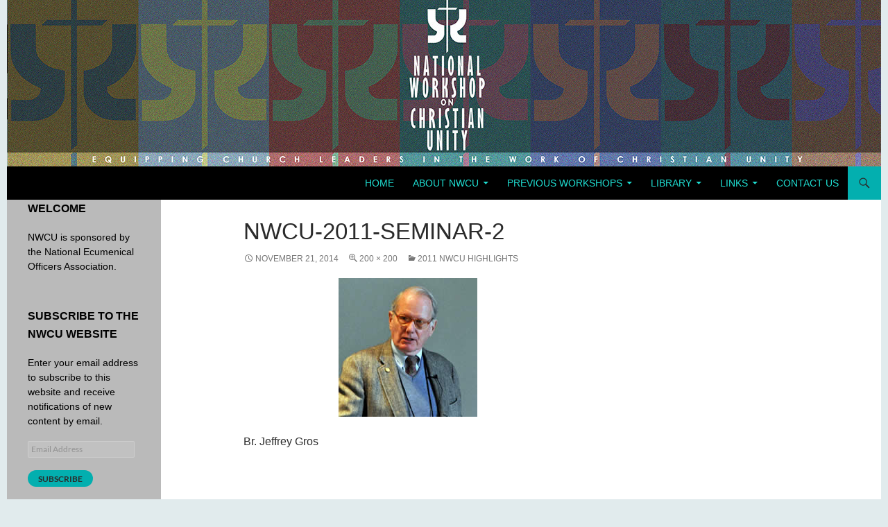

--- FILE ---
content_type: text/html; charset=UTF-8
request_url: https://nwcu.org/2011-nwcu-highlights/nwcu-2011-seminar-2/
body_size: 11506
content:
<!DOCTYPE html>
<html lang="en-US">
<head>
	<meta charset="UTF-8">
	<meta name="viewport" content="width=device-width, initial-scale=1.0">
	<title>NWCU-2011-Seminar-2 | National Workshop on Christian Unity</title>
	<link rel="profile" href="https://gmpg.org/xfn/11">
	<link rel="pingback" href="https://nwcu.org/xmlrpc.php">
	<meta name='robots' content='max-image-preview:large' />
	<style>img:is([sizes="auto" i], [sizes^="auto," i]) { contain-intrinsic-size: 3000px 1500px }</style>
	<link rel='dns-prefetch' href='//stats.wp.com' />
<link rel='dns-prefetch' href='//v0.wordpress.com' />
<link rel="alternate" type="application/rss+xml" title="National Workshop on Christian Unity &raquo; Feed" href="https://nwcu.org/feed/" />
<link rel="alternate" type="application/rss+xml" title="National Workshop on Christian Unity &raquo; Comments Feed" href="https://nwcu.org/comments/feed/" />
<link rel="alternate" type="application/rss+xml" title="National Workshop on Christian Unity &raquo; NWCU-2011-Seminar-2 Comments Feed" href="https://nwcu.org/2011-nwcu-highlights/nwcu-2011-seminar-2/feed/" />
<script>
window._wpemojiSettings = {"baseUrl":"https:\/\/s.w.org\/images\/core\/emoji\/16.0.1\/72x72\/","ext":".png","svgUrl":"https:\/\/s.w.org\/images\/core\/emoji\/16.0.1\/svg\/","svgExt":".svg","source":{"concatemoji":"https:\/\/nwcu.org\/wp-includes\/js\/wp-emoji-release.min.js?ver=6.8.2"}};
/*! This file is auto-generated */
!function(s,n){var o,i,e;function c(e){try{var t={supportTests:e,timestamp:(new Date).valueOf()};sessionStorage.setItem(o,JSON.stringify(t))}catch(e){}}function p(e,t,n){e.clearRect(0,0,e.canvas.width,e.canvas.height),e.fillText(t,0,0);var t=new Uint32Array(e.getImageData(0,0,e.canvas.width,e.canvas.height).data),a=(e.clearRect(0,0,e.canvas.width,e.canvas.height),e.fillText(n,0,0),new Uint32Array(e.getImageData(0,0,e.canvas.width,e.canvas.height).data));return t.every(function(e,t){return e===a[t]})}function u(e,t){e.clearRect(0,0,e.canvas.width,e.canvas.height),e.fillText(t,0,0);for(var n=e.getImageData(16,16,1,1),a=0;a<n.data.length;a++)if(0!==n.data[a])return!1;return!0}function f(e,t,n,a){switch(t){case"flag":return n(e,"\ud83c\udff3\ufe0f\u200d\u26a7\ufe0f","\ud83c\udff3\ufe0f\u200b\u26a7\ufe0f")?!1:!n(e,"\ud83c\udde8\ud83c\uddf6","\ud83c\udde8\u200b\ud83c\uddf6")&&!n(e,"\ud83c\udff4\udb40\udc67\udb40\udc62\udb40\udc65\udb40\udc6e\udb40\udc67\udb40\udc7f","\ud83c\udff4\u200b\udb40\udc67\u200b\udb40\udc62\u200b\udb40\udc65\u200b\udb40\udc6e\u200b\udb40\udc67\u200b\udb40\udc7f");case"emoji":return!a(e,"\ud83e\udedf")}return!1}function g(e,t,n,a){var r="undefined"!=typeof WorkerGlobalScope&&self instanceof WorkerGlobalScope?new OffscreenCanvas(300,150):s.createElement("canvas"),o=r.getContext("2d",{willReadFrequently:!0}),i=(o.textBaseline="top",o.font="600 32px Arial",{});return e.forEach(function(e){i[e]=t(o,e,n,a)}),i}function t(e){var t=s.createElement("script");t.src=e,t.defer=!0,s.head.appendChild(t)}"undefined"!=typeof Promise&&(o="wpEmojiSettingsSupports",i=["flag","emoji"],n.supports={everything:!0,everythingExceptFlag:!0},e=new Promise(function(e){s.addEventListener("DOMContentLoaded",e,{once:!0})}),new Promise(function(t){var n=function(){try{var e=JSON.parse(sessionStorage.getItem(o));if("object"==typeof e&&"number"==typeof e.timestamp&&(new Date).valueOf()<e.timestamp+604800&&"object"==typeof e.supportTests)return e.supportTests}catch(e){}return null}();if(!n){if("undefined"!=typeof Worker&&"undefined"!=typeof OffscreenCanvas&&"undefined"!=typeof URL&&URL.createObjectURL&&"undefined"!=typeof Blob)try{var e="postMessage("+g.toString()+"("+[JSON.stringify(i),f.toString(),p.toString(),u.toString()].join(",")+"));",a=new Blob([e],{type:"text/javascript"}),r=new Worker(URL.createObjectURL(a),{name:"wpTestEmojiSupports"});return void(r.onmessage=function(e){c(n=e.data),r.terminate(),t(n)})}catch(e){}c(n=g(i,f,p,u))}t(n)}).then(function(e){for(var t in e)n.supports[t]=e[t],n.supports.everything=n.supports.everything&&n.supports[t],"flag"!==t&&(n.supports.everythingExceptFlag=n.supports.everythingExceptFlag&&n.supports[t]);n.supports.everythingExceptFlag=n.supports.everythingExceptFlag&&!n.supports.flag,n.DOMReady=!1,n.readyCallback=function(){n.DOMReady=!0}}).then(function(){return e}).then(function(){var e;n.supports.everything||(n.readyCallback(),(e=n.source||{}).concatemoji?t(e.concatemoji):e.wpemoji&&e.twemoji&&(t(e.twemoji),t(e.wpemoji)))}))}((window,document),window._wpemojiSettings);
</script>
<link rel='stylesheet' id='twentyfourteen-jetpack-css' href='https://nwcu.org/wp-content/plugins/jetpack/modules/theme-tools/compat/twentyfourteen.css?ver=15.4' media='all' />
<style id='wp-emoji-styles-inline-css'>

	img.wp-smiley, img.emoji {
		display: inline !important;
		border: none !important;
		box-shadow: none !important;
		height: 1em !important;
		width: 1em !important;
		margin: 0 0.07em !important;
		vertical-align: -0.1em !important;
		background: none !important;
		padding: 0 !important;
	}
</style>
<link rel='stylesheet' id='wp-block-library-css' href='https://nwcu.org/wp-includes/css/dist/block-library/style.min.css?ver=6.8.2' media='all' />
<style id='wp-block-library-theme-inline-css'>
.wp-block-audio :where(figcaption){color:#555;font-size:13px;text-align:center}.is-dark-theme .wp-block-audio :where(figcaption){color:#ffffffa6}.wp-block-audio{margin:0 0 1em}.wp-block-code{border:1px solid #ccc;border-radius:4px;font-family:Menlo,Consolas,monaco,monospace;padding:.8em 1em}.wp-block-embed :where(figcaption){color:#555;font-size:13px;text-align:center}.is-dark-theme .wp-block-embed :where(figcaption){color:#ffffffa6}.wp-block-embed{margin:0 0 1em}.blocks-gallery-caption{color:#555;font-size:13px;text-align:center}.is-dark-theme .blocks-gallery-caption{color:#ffffffa6}:root :where(.wp-block-image figcaption){color:#555;font-size:13px;text-align:center}.is-dark-theme :root :where(.wp-block-image figcaption){color:#ffffffa6}.wp-block-image{margin:0 0 1em}.wp-block-pullquote{border-bottom:4px solid;border-top:4px solid;color:currentColor;margin-bottom:1.75em}.wp-block-pullquote cite,.wp-block-pullquote footer,.wp-block-pullquote__citation{color:currentColor;font-size:.8125em;font-style:normal;text-transform:uppercase}.wp-block-quote{border-left:.25em solid;margin:0 0 1.75em;padding-left:1em}.wp-block-quote cite,.wp-block-quote footer{color:currentColor;font-size:.8125em;font-style:normal;position:relative}.wp-block-quote:where(.has-text-align-right){border-left:none;border-right:.25em solid;padding-left:0;padding-right:1em}.wp-block-quote:where(.has-text-align-center){border:none;padding-left:0}.wp-block-quote.is-large,.wp-block-quote.is-style-large,.wp-block-quote:where(.is-style-plain){border:none}.wp-block-search .wp-block-search__label{font-weight:700}.wp-block-search__button{border:1px solid #ccc;padding:.375em .625em}:where(.wp-block-group.has-background){padding:1.25em 2.375em}.wp-block-separator.has-css-opacity{opacity:.4}.wp-block-separator{border:none;border-bottom:2px solid;margin-left:auto;margin-right:auto}.wp-block-separator.has-alpha-channel-opacity{opacity:1}.wp-block-separator:not(.is-style-wide):not(.is-style-dots){width:100px}.wp-block-separator.has-background:not(.is-style-dots){border-bottom:none;height:1px}.wp-block-separator.has-background:not(.is-style-wide):not(.is-style-dots){height:2px}.wp-block-table{margin:0 0 1em}.wp-block-table td,.wp-block-table th{word-break:normal}.wp-block-table :where(figcaption){color:#555;font-size:13px;text-align:center}.is-dark-theme .wp-block-table :where(figcaption){color:#ffffffa6}.wp-block-video :where(figcaption){color:#555;font-size:13px;text-align:center}.is-dark-theme .wp-block-video :where(figcaption){color:#ffffffa6}.wp-block-video{margin:0 0 1em}:root :where(.wp-block-template-part.has-background){margin-bottom:0;margin-top:0;padding:1.25em 2.375em}
</style>
<style id='classic-theme-styles-inline-css'>
/*! This file is auto-generated */
.wp-block-button__link{color:#fff;background-color:#32373c;border-radius:9999px;box-shadow:none;text-decoration:none;padding:calc(.667em + 2px) calc(1.333em + 2px);font-size:1.125em}.wp-block-file__button{background:#32373c;color:#fff;text-decoration:none}
</style>
<link rel='stylesheet' id='mediaelement-css' href='https://nwcu.org/wp-includes/js/mediaelement/mediaelementplayer-legacy.min.css?ver=4.2.17' media='all' />
<link rel='stylesheet' id='wp-mediaelement-css' href='https://nwcu.org/wp-includes/js/mediaelement/wp-mediaelement.min.css?ver=6.8.2' media='all' />
<style id='jetpack-sharing-buttons-style-inline-css'>
.jetpack-sharing-buttons__services-list{display:flex;flex-direction:row;flex-wrap:wrap;gap:0;list-style-type:none;margin:5px;padding:0}.jetpack-sharing-buttons__services-list.has-small-icon-size{font-size:12px}.jetpack-sharing-buttons__services-list.has-normal-icon-size{font-size:16px}.jetpack-sharing-buttons__services-list.has-large-icon-size{font-size:24px}.jetpack-sharing-buttons__services-list.has-huge-icon-size{font-size:36px}@media print{.jetpack-sharing-buttons__services-list{display:none!important}}.editor-styles-wrapper .wp-block-jetpack-sharing-buttons{gap:0;padding-inline-start:0}ul.jetpack-sharing-buttons__services-list.has-background{padding:1.25em 2.375em}
</style>
<style id='global-styles-inline-css'>
:root{--wp--preset--aspect-ratio--square: 1;--wp--preset--aspect-ratio--4-3: 4/3;--wp--preset--aspect-ratio--3-4: 3/4;--wp--preset--aspect-ratio--3-2: 3/2;--wp--preset--aspect-ratio--2-3: 2/3;--wp--preset--aspect-ratio--16-9: 16/9;--wp--preset--aspect-ratio--9-16: 9/16;--wp--preset--color--black: #000000;--wp--preset--color--cyan-bluish-gray: #abb8c3;--wp--preset--color--white: #fff;--wp--preset--color--pale-pink: #f78da7;--wp--preset--color--vivid-red: #cf2e2e;--wp--preset--color--luminous-vivid-orange: #ff6900;--wp--preset--color--luminous-vivid-amber: #fcb900;--wp--preset--color--light-green-cyan: #7bdcb5;--wp--preset--color--vivid-green-cyan: #00d084;--wp--preset--color--pale-cyan-blue: #8ed1fc;--wp--preset--color--vivid-cyan-blue: #0693e3;--wp--preset--color--vivid-purple: #9b51e0;--wp--preset--color--green: #03afaf;--wp--preset--color--dark-gray: #2b2b2b;--wp--preset--color--medium-gray: #767676;--wp--preset--color--light-gray: #f5f5f5;--wp--preset--gradient--vivid-cyan-blue-to-vivid-purple: linear-gradient(135deg,rgba(6,147,227,1) 0%,rgb(155,81,224) 100%);--wp--preset--gradient--light-green-cyan-to-vivid-green-cyan: linear-gradient(135deg,rgb(122,220,180) 0%,rgb(0,208,130) 100%);--wp--preset--gradient--luminous-vivid-amber-to-luminous-vivid-orange: linear-gradient(135deg,rgba(252,185,0,1) 0%,rgba(255,105,0,1) 100%);--wp--preset--gradient--luminous-vivid-orange-to-vivid-red: linear-gradient(135deg,rgba(255,105,0,1) 0%,rgb(207,46,46) 100%);--wp--preset--gradient--very-light-gray-to-cyan-bluish-gray: linear-gradient(135deg,rgb(238,238,238) 0%,rgb(169,184,195) 100%);--wp--preset--gradient--cool-to-warm-spectrum: linear-gradient(135deg,rgb(74,234,220) 0%,rgb(151,120,209) 20%,rgb(207,42,186) 40%,rgb(238,44,130) 60%,rgb(251,105,98) 80%,rgb(254,248,76) 100%);--wp--preset--gradient--blush-light-purple: linear-gradient(135deg,rgb(255,206,236) 0%,rgb(152,150,240) 100%);--wp--preset--gradient--blush-bordeaux: linear-gradient(135deg,rgb(254,205,165) 0%,rgb(254,45,45) 50%,rgb(107,0,62) 100%);--wp--preset--gradient--luminous-dusk: linear-gradient(135deg,rgb(255,203,112) 0%,rgb(199,81,192) 50%,rgb(65,88,208) 100%);--wp--preset--gradient--pale-ocean: linear-gradient(135deg,rgb(255,245,203) 0%,rgb(182,227,212) 50%,rgb(51,167,181) 100%);--wp--preset--gradient--electric-grass: linear-gradient(135deg,rgb(202,248,128) 0%,rgb(113,206,126) 100%);--wp--preset--gradient--midnight: linear-gradient(135deg,rgb(2,3,129) 0%,rgb(40,116,252) 100%);--wp--preset--font-size--small: 13px;--wp--preset--font-size--medium: 20px;--wp--preset--font-size--large: 36px;--wp--preset--font-size--x-large: 42px;--wp--preset--spacing--20: 0.44rem;--wp--preset--spacing--30: 0.67rem;--wp--preset--spacing--40: 1rem;--wp--preset--spacing--50: 1.5rem;--wp--preset--spacing--60: 2.25rem;--wp--preset--spacing--70: 3.38rem;--wp--preset--spacing--80: 5.06rem;--wp--preset--shadow--natural: 6px 6px 9px rgba(0, 0, 0, 0.2);--wp--preset--shadow--deep: 12px 12px 50px rgba(0, 0, 0, 0.4);--wp--preset--shadow--sharp: 6px 6px 0px rgba(0, 0, 0, 0.2);--wp--preset--shadow--outlined: 6px 6px 0px -3px rgba(255, 255, 255, 1), 6px 6px rgba(0, 0, 0, 1);--wp--preset--shadow--crisp: 6px 6px 0px rgba(0, 0, 0, 1);}:where(.is-layout-flex){gap: 0.5em;}:where(.is-layout-grid){gap: 0.5em;}body .is-layout-flex{display: flex;}.is-layout-flex{flex-wrap: wrap;align-items: center;}.is-layout-flex > :is(*, div){margin: 0;}body .is-layout-grid{display: grid;}.is-layout-grid > :is(*, div){margin: 0;}:where(.wp-block-columns.is-layout-flex){gap: 2em;}:where(.wp-block-columns.is-layout-grid){gap: 2em;}:where(.wp-block-post-template.is-layout-flex){gap: 1.25em;}:where(.wp-block-post-template.is-layout-grid){gap: 1.25em;}.has-black-color{color: var(--wp--preset--color--black) !important;}.has-cyan-bluish-gray-color{color: var(--wp--preset--color--cyan-bluish-gray) !important;}.has-white-color{color: var(--wp--preset--color--white) !important;}.has-pale-pink-color{color: var(--wp--preset--color--pale-pink) !important;}.has-vivid-red-color{color: var(--wp--preset--color--vivid-red) !important;}.has-luminous-vivid-orange-color{color: var(--wp--preset--color--luminous-vivid-orange) !important;}.has-luminous-vivid-amber-color{color: var(--wp--preset--color--luminous-vivid-amber) !important;}.has-light-green-cyan-color{color: var(--wp--preset--color--light-green-cyan) !important;}.has-vivid-green-cyan-color{color: var(--wp--preset--color--vivid-green-cyan) !important;}.has-pale-cyan-blue-color{color: var(--wp--preset--color--pale-cyan-blue) !important;}.has-vivid-cyan-blue-color{color: var(--wp--preset--color--vivid-cyan-blue) !important;}.has-vivid-purple-color{color: var(--wp--preset--color--vivid-purple) !important;}.has-black-background-color{background-color: var(--wp--preset--color--black) !important;}.has-cyan-bluish-gray-background-color{background-color: var(--wp--preset--color--cyan-bluish-gray) !important;}.has-white-background-color{background-color: var(--wp--preset--color--white) !important;}.has-pale-pink-background-color{background-color: var(--wp--preset--color--pale-pink) !important;}.has-vivid-red-background-color{background-color: var(--wp--preset--color--vivid-red) !important;}.has-luminous-vivid-orange-background-color{background-color: var(--wp--preset--color--luminous-vivid-orange) !important;}.has-luminous-vivid-amber-background-color{background-color: var(--wp--preset--color--luminous-vivid-amber) !important;}.has-light-green-cyan-background-color{background-color: var(--wp--preset--color--light-green-cyan) !important;}.has-vivid-green-cyan-background-color{background-color: var(--wp--preset--color--vivid-green-cyan) !important;}.has-pale-cyan-blue-background-color{background-color: var(--wp--preset--color--pale-cyan-blue) !important;}.has-vivid-cyan-blue-background-color{background-color: var(--wp--preset--color--vivid-cyan-blue) !important;}.has-vivid-purple-background-color{background-color: var(--wp--preset--color--vivid-purple) !important;}.has-black-border-color{border-color: var(--wp--preset--color--black) !important;}.has-cyan-bluish-gray-border-color{border-color: var(--wp--preset--color--cyan-bluish-gray) !important;}.has-white-border-color{border-color: var(--wp--preset--color--white) !important;}.has-pale-pink-border-color{border-color: var(--wp--preset--color--pale-pink) !important;}.has-vivid-red-border-color{border-color: var(--wp--preset--color--vivid-red) !important;}.has-luminous-vivid-orange-border-color{border-color: var(--wp--preset--color--luminous-vivid-orange) !important;}.has-luminous-vivid-amber-border-color{border-color: var(--wp--preset--color--luminous-vivid-amber) !important;}.has-light-green-cyan-border-color{border-color: var(--wp--preset--color--light-green-cyan) !important;}.has-vivid-green-cyan-border-color{border-color: var(--wp--preset--color--vivid-green-cyan) !important;}.has-pale-cyan-blue-border-color{border-color: var(--wp--preset--color--pale-cyan-blue) !important;}.has-vivid-cyan-blue-border-color{border-color: var(--wp--preset--color--vivid-cyan-blue) !important;}.has-vivid-purple-border-color{border-color: var(--wp--preset--color--vivid-purple) !important;}.has-vivid-cyan-blue-to-vivid-purple-gradient-background{background: var(--wp--preset--gradient--vivid-cyan-blue-to-vivid-purple) !important;}.has-light-green-cyan-to-vivid-green-cyan-gradient-background{background: var(--wp--preset--gradient--light-green-cyan-to-vivid-green-cyan) !important;}.has-luminous-vivid-amber-to-luminous-vivid-orange-gradient-background{background: var(--wp--preset--gradient--luminous-vivid-amber-to-luminous-vivid-orange) !important;}.has-luminous-vivid-orange-to-vivid-red-gradient-background{background: var(--wp--preset--gradient--luminous-vivid-orange-to-vivid-red) !important;}.has-very-light-gray-to-cyan-bluish-gray-gradient-background{background: var(--wp--preset--gradient--very-light-gray-to-cyan-bluish-gray) !important;}.has-cool-to-warm-spectrum-gradient-background{background: var(--wp--preset--gradient--cool-to-warm-spectrum) !important;}.has-blush-light-purple-gradient-background{background: var(--wp--preset--gradient--blush-light-purple) !important;}.has-blush-bordeaux-gradient-background{background: var(--wp--preset--gradient--blush-bordeaux) !important;}.has-luminous-dusk-gradient-background{background: var(--wp--preset--gradient--luminous-dusk) !important;}.has-pale-ocean-gradient-background{background: var(--wp--preset--gradient--pale-ocean) !important;}.has-electric-grass-gradient-background{background: var(--wp--preset--gradient--electric-grass) !important;}.has-midnight-gradient-background{background: var(--wp--preset--gradient--midnight) !important;}.has-small-font-size{font-size: var(--wp--preset--font-size--small) !important;}.has-medium-font-size{font-size: var(--wp--preset--font-size--medium) !important;}.has-large-font-size{font-size: var(--wp--preset--font-size--large) !important;}.has-x-large-font-size{font-size: var(--wp--preset--font-size--x-large) !important;}
:where(.wp-block-post-template.is-layout-flex){gap: 1.25em;}:where(.wp-block-post-template.is-layout-grid){gap: 1.25em;}
:where(.wp-block-columns.is-layout-flex){gap: 2em;}:where(.wp-block-columns.is-layout-grid){gap: 2em;}
:root :where(.wp-block-pullquote){font-size: 1.5em;line-height: 1.6;}
</style>
<link rel='stylesheet' id='wp-components-css' href='https://nwcu.org/wp-includes/css/dist/components/style.min.css?ver=6.8.2' media='all' />
<link rel='stylesheet' id='godaddy-styles-css' href='https://nwcu.org/wp-content/mu-plugins/vendor/wpex/godaddy-launch/includes/Dependencies/GoDaddy/Styles/build/latest.css?ver=2.0.2' media='all' />
<link rel='stylesheet' id='twentyfourteen-lato-css' href='https://nwcu.org/wp-content/themes/twentyfourteen/fonts/font-lato.css?ver=20230328' media='all' />
<link rel='stylesheet' id='genericons-css' href='https://nwcu.org/wp-content/plugins/jetpack/_inc/genericons/genericons/genericons.css?ver=3.1' media='all' />
<link rel='stylesheet' id='twentyfourteen-style-css' href='https://nwcu.org/wp-content/themes/twentyfourteen/style.css?ver=20251202' media='all' />
<link rel='stylesheet' id='twentyfourteen-block-style-css' href='https://nwcu.org/wp-content/themes/twentyfourteen/css/blocks.css?ver=20250715' media='all' />
<link rel='stylesheet' id='wp-members-css' href='https://nwcu.org/wp-content/plugins/wp-members/assets/css/forms/generic-no-float.min.css?ver=3.5.5.1' media='all' />
<link rel='stylesheet' id='jetpack-subscriptions-css' href='https://nwcu.org/wp-content/plugins/jetpack/_inc/build/subscriptions/subscriptions.min.css?ver=15.4' media='all' />
<link rel='stylesheet' id='wp-members-ul-css' href='https://nwcu.org/wp-content/plugins/wp-members-user-list/css/wp-members-generic-ul.css?ver=6.8.2' media='all' />
<script src="https://nwcu.org/wp-includes/js/jquery/jquery.min.js?ver=3.7.1" id="jquery-core-js"></script>
<script src="https://nwcu.org/wp-includes/js/jquery/jquery-migrate.min.js?ver=3.4.1" id="jquery-migrate-js"></script>
<script src="https://nwcu.org/wp-content/themes/twentyfourteen/js/keyboard-image-navigation.js?ver=20150120" id="twentyfourteen-keyboard-image-navigation-js"></script>
<script src="https://nwcu.org/wp-content/themes/twentyfourteen/js/functions.js?ver=20250729" id="twentyfourteen-script-js" defer data-wp-strategy="defer"></script>
<link rel="https://api.w.org/" href="https://nwcu.org/wp-json/" /><link rel="alternate" title="JSON" type="application/json" href="https://nwcu.org/wp-json/wp/v2/media/696" /><link rel="EditURI" type="application/rsd+xml" title="RSD" href="https://nwcu.org/xmlrpc.php?rsd" />
<meta name="generator" content="WordPress 6.8.2" />
<link rel='shortlink' href='https://wp.me/a4Xnur-be' />
<link rel="alternate" title="oEmbed (JSON)" type="application/json+oembed" href="https://nwcu.org/wp-json/oembed/1.0/embed?url=https%3A%2F%2Fnwcu.org%2F2011-nwcu-highlights%2Fnwcu-2011-seminar-2%2F" />
<link rel="alternate" title="oEmbed (XML)" type="text/xml+oembed" href="https://nwcu.org/wp-json/oembed/1.0/embed?url=https%3A%2F%2Fnwcu.org%2F2011-nwcu-highlights%2Fnwcu-2011-seminar-2%2F&#038;format=xml" />
<style id="fourteen-colors" type="text/css">
		/* Custom accent color. */
		button,
		.button,
		.contributor-posts-link,
		input[type="button"],
		input[type="reset"],
		input[type="submit"],
		.search-toggle,
		.hentry .mejs-controls .mejs-time-rail .mejs-time-current,
		.widget .mejs-controls .mejs-time-rail .mejs-time-current,
		.hentry .mejs-overlay:hover .mejs-overlay-button,
		.widget .mejs-overlay:hover .mejs-overlay-button,
		.widget button,
		.widget .button,
		.widget input[type="button"],
		.widget input[type="reset"],
		.widget input[type="submit"],
		.widget_calendar tbody a,
		.content-sidebar .widget input[type="button"],
		.content-sidebar .widget input[type="reset"],
		.content-sidebar .widget input[type="submit"],
		.slider-control-paging .slider-active:before,
		.slider-control-paging .slider-active:hover:before,
		.slider-direction-nav a:hover,
		.ie8 .primary-navigation ul ul,
		.ie8 .secondary-navigation ul ul,
		.ie8 .primary-navigation li:hover > a,
		.ie8 .primary-navigation li.focus > a,
		.ie8 .secondary-navigation li:hover > a,
		.ie8 .secondary-navigation li.focus > a,
		.wp-block-file .wp-block-file__button,
		.wp-block-button__link,
		.has-green-background-color {
			background-color: #03afaf;
		}

		.site-navigation a:hover,
		.is-style-outline .wp-block-button__link:not(.has-text-color),
		.has-green-color {
			color: #03afaf;
		}

		::-moz-selection {
			background: #03afaf;
		}

		::selection {
			background: #03afaf;
		}

		.paging-navigation .page-numbers.current {
			border-color: #03afaf;
		}

		@media screen and (min-width: 782px) {
			.primary-navigation li:hover > a,
			.primary-navigation li.focus > a,
			.primary-navigation ul ul {
				background-color: #03afaf;
			}
		}

		@media screen and (min-width: 1008px) {
			.secondary-navigation li:hover > a,
			.secondary-navigation li.focus > a,
			.secondary-navigation ul ul {
				background-color: #03afaf;
			}
		}
	
			.contributor-posts-link,
			.button,
			button,
			input[type="button"],
			input[type="reset"],
			input[type="submit"],
			.search-toggle:before,
			.hentry .mejs-overlay:hover .mejs-overlay-button,
			.widet .mejs-overlay:hover .mejs-overlay-button,
			.widget button,
			.widget .button,
			.widget input[type="button"],
			.widget input[type="reset"],
			.widget input[type="submit"],
			.widget_calendar tbody a,
			.widget_calendar tbody a:hover,
			.site-footer .widget_calendar tbody a,
			.content-sidebar .widget input[type="button"],
			.content-sidebar .widget input[type="reset"],
			.content-sidebar .widget input[type="submit"],
			button:hover,
			button:focus,
			.button:hover,
			.button:focus,
			.widget a.button:hover,
			.widget a.button:focus,
			.widget a.button:active,
			.content-sidebar .widget a.button,
			.content-sidebar .widget a.button:hover,
			.content-sidebar .widget a.button:focus,
			.content-sidebar .widget a.button:active,
			.contributor-posts-link:hover,
			.contributor-posts-link:active,
			input[type="button"]:hover,
			input[type="button"]:focus,
			input[type="reset"]:hover,
			input[type="reset"]:focus,
			input[type="submit"]:hover,
			input[type="submit"]:focus,
			.slider-direction-nav a:hover:before,
			.ie8 .primary-navigation li:hover > a,
			.ie8 .primary-navigation li.focus > a,
			.ie8 .secondary-navigation li:hover > a,
			.ie8 .secondary-navigation li.focus > a,
			.is-style-outline .wp-block-button__link:not(.has-text-color):hover,
			.is-style-outline .wp-block-button__link:not(.has-text-color):focus,
			.wp-block-button__link {
				color: #2b2b2b;
			}

			@media screen and (min-width: 782px) {
				.site-navigation li .current_page_item > a,
				.site-navigation li .current_page_ancestor > a,
				.site-navigation li .current-menu-item > a,
				.site-navigation li .current-menu-ancestor > a,
				.primary-navigation ul ul a,
				.primary-navigation li:hover > a,
				.primary-navigation li.focus > a,
				.primary-navigation ul ul {
					color: #2b2b2b;
				}
			}

			@media screen and (min-width: 1008px) {
				.secondary-navigation ul ul a,
				.secondary-navigation li:hover > a,
				.secondary-navigation li.focus > a,
				.secondary-navigation ul ul {
					color: #2b2b2b;
				}
			}

			::selection {
				color: #2b2b2b;
			}

			::-moz-selection {
				color: #2b2b2b;
			}

			.hentry .mejs-controls .mejs-time-rail .mejs-time-loaded,
			.widget .mejs-controls .mejs-time-rail .mejs-time-loaded {
				background-color: #2b2b2b;
			}

		
		/* Generated variants of custom accent color. */
		a,
		.content-sidebar .widget a {
			color: #008282;
		}

		.contributor-posts-link:hover,
		.button:hover,
		.button:focus,
		.slider-control-paging a:hover:before,
		.search-toggle:hover,
		.search-toggle.active,
		.search-box,
		.widget_calendar tbody a:hover,
		button:hover,
		button:focus,
		input[type="button"]:hover,
		input[type="button"]:focus,
		input[type="reset"]:hover,
		input[type="reset"]:focus,
		input[type="submit"]:hover,
		input[type="submit"]:focus,
		.widget button:hover,
		.widget .button:hover,
		.widget button:focus,
		.widget .button:focus,
		.widget input[type="button"]:hover,
		.widget input[type="button"]:focus,
		.widget input[type="reset"]:hover,
		.widget input[type="reset"]:focus,
		.widget input[type="submit"]:hover,
		.widget input[type="submit"]:focus,
		.content-sidebar .widget input[type="button"]:hover,
		.content-sidebar .widget input[type="button"]:focus,
		.content-sidebar .widget input[type="reset"]:hover,
		.content-sidebar .widget input[type="reset"]:focus,
		.content-sidebar .widget input[type="submit"]:hover,
		.content-sidebar .widget input[type="submit"]:focus,
		.ie8 .primary-navigation ul ul a:hover,
		.ie8 .primary-navigation ul ul li.focus > a,
		.ie8 .secondary-navigation ul ul a:hover,
		.ie8 .secondary-navigation ul ul li.focus > a,
		.wp-block-file .wp-block-file__button:hover,
		.wp-block-file .wp-block-file__button:focus,
		.wp-block-button__link:not(.has-text-color):hover,
		.wp-block-button__link:not(.has-text-color):focus,
		.is-style-outline .wp-block-button__link:not(.has-text-color):hover,
		.is-style-outline .wp-block-button__link:not(.has-text-color):focus {
			background-color: #20cccc;
		}

		.featured-content a:hover,
		.featured-content .entry-title a:hover,
		.widget a:hover,
		.widget-title a:hover,
		.widget_twentyfourteen_ephemera .entry-meta a:hover,
		.hentry .mejs-controls .mejs-button button:hover,
		.widget .mejs-controls .mejs-button button:hover,
		.site-info a:hover,
		.featured-content a:hover,
		.wp-block-latest-comments_comment-meta a:hover,
		.wp-block-latest-comments_comment-meta a:focus {
			color: #20cccc;
		}

		a:active,
		a:hover,
		.entry-title a:hover,
		.entry-meta a:hover,
		.cat-links a:hover,
		.entry-content .edit-link a:hover,
		.post-navigation a:hover,
		.image-navigation a:hover,
		.comment-author a:hover,
		.comment-list .pingback a:hover,
		.comment-list .trackback a:hover,
		.comment-metadata a:hover,
		.comment-reply-title small a:hover,
		.content-sidebar .widget a:hover,
		.content-sidebar .widget .widget-title a:hover,
		.content-sidebar .widget_twentyfourteen_ephemera .entry-meta a:hover {
			color: #1d9f9f;
		}

		.page-links a:hover,
		.paging-navigation a:hover {
			border-color: #1d9f9f;
		}

		.entry-meta .tag-links a:hover:before {
			border-right-color: #1d9f9f;
		}

		.page-links a:hover,
		.entry-meta .tag-links a:hover {
			background-color: #1d9f9f;
		}

		@media screen and (min-width: 782px) {
			.primary-navigation ul ul a:hover,
			.primary-navigation ul ul li.focus > a {
				background-color: #20cccc;
			}
		}

		@media screen and (min-width: 1008px) {
			.secondary-navigation ul ul a:hover,
			.secondary-navigation ul ul li.focus > a {
				background-color: #20cccc;
			}
		}

		button:active,
		.button:active,
		.contributor-posts-link:active,
		input[type="button"]:active,
		input[type="reset"]:active,
		input[type="submit"]:active,
		.widget input[type="button"]:active,
		.widget input[type="reset"]:active,
		.widget input[type="submit"]:active,
		.content-sidebar .widget input[type="button"]:active,
		.content-sidebar .widget input[type="reset"]:active,
		.content-sidebar .widget input[type="submit"]:active,
		.wp-block-file .wp-block-file__button:active,
		.wp-block-button__link:active {
			background-color: #34e0e0;
		}

		.site-navigation .current_page_item > a,
		.site-navigation .current_page_ancestor > a,
		.site-navigation .current-menu-item > a,
		.site-navigation .current-menu-ancestor > a {
			color: #34e0e0;
		}
	</style>    <style>@media screen and (min-width: 783px){.primary-navigation{float: right;margin-left: 20px;}a { transition: all .5s ease; }}</style>
    <style>.site {margin: 0 auto;max-width: 1260px;width: 100%;}.site-header{max-width: 1260px;}
		@media screen and (min-width: 1110px) {.archive-header,.comments-area,.image-navigation,.page-header,.page-content,.post-navigation,.site-content .entry-header,
	    .site-content .entry-content,.site-content .entry-summary,.site-content footer.entry-meta{padding-left: 55px;}}</style>
    <style>
	    .site-content .entry-header,.site-content .entry-content,.site-content .entry-summary,.site-content .entry-meta,.page-content 
		{max-width: 800px;}.comments-area{max-width: 800px;}.post-navigation, .image-navigation{max-width: 800px;}</style>
    <style>.content-area{padding-top: 28px;}.content-sidebar{padding-top: 28px;}
		@media screen and (min-width: 846px) {.content-area,.content-sidebar{padding-top: 28px;}}</style>
    <style>.hentry{max-width: 1038px;}
	    img.size-full,img.size-large,.wp-post-image,.post-thumbnail img,.site-content .post-thumbnail img{max-height: 572px;}
	</style>
	
    <style>
		.slider .featured-content .hentry{max-height: 500px;}.slider .featured-content{max-width: 1600px;
		margin: 0px auto;}.slider .featured-content .post-thumbnail img{max-width: 1600px;width: 100%;}
		.slider .featured-content .post-thumbnail{background:none;}.slider .featured-content a.post-thumbnail:hover{background-color:transparent;}
	</style>
	<style>img#wpstats{display:none}</style>
				<style type="text/css" id="twentyfourteen-header-css">
				.site-title,
		.site-description {
			clip-path: inset(50%);
			position: absolute;
		}
				</style>
		<style id="custom-background-css">
body.custom-background { background-color: #e1ebed; }
</style>
	
<!-- Jetpack Open Graph Tags -->
<meta property="og:type" content="article" />
<meta property="og:title" content="NWCU-2011-Seminar-2" />
<meta property="og:url" content="https://nwcu.org/2011-nwcu-highlights/nwcu-2011-seminar-2/" />
<meta property="og:description" content="Br. Jeffrey Gros" />
<meta property="article:published_time" content="2014-11-21T19:02:31+00:00" />
<meta property="article:modified_time" content="2014-11-21T19:03:05+00:00" />
<meta property="og:site_name" content="National Workshop on Christian Unity" />
<meta property="og:image" content="https://nwcu.org/wp-content/uploads/2014/11/NWCU-2011-Seminar-2.jpg" />
<meta property="og:image:alt" content="" />
<meta property="og:locale" content="en_US" />
<meta name="twitter:text:title" content="NWCU-2011-Seminar-2" />
<meta name="twitter:image" content="https://nwcu.org/wp-content/uploads/2014/11/NWCU-2011-Seminar-2.jpg?w=144" />
<meta name="twitter:card" content="summary" />

<!-- End Jetpack Open Graph Tags -->

<!-- Styles cached and displayed inline for speed. Generated by http://stylesplugin.com -->
<style type="text/css" id="styles-plugin-css">
.styles #page{font-family:Helvetica,Arial,sans-serif}.styles #masthead .primary-navigation li a,.styles #masthead .primary-navigation li > a{font-size:14px;color:#1fddd1}.styles #masthead .primary-navigation li a:hover,.styles #masthead .primary-navigation li:hover > a{color:#fff}.styles .primary-navigation ul ul,.styles .primary-navigation ul ul a:hover,.styles .primary-navigation ul ul li.focus > a,.styles .primary-navigation li:hover > a,.styles .primary-navigation li > a:hover,.styles .primary-navigation li.focus > a,.styles .primary-navigation li.focus > a{background-color:#595959}.styles .site-navigation .current-menu-item > a,.styles .site-navigation .current-menu-ancestor > a,.styles .site-navigation .current_page_item > a,.styles .site-navigation .current_page_ancestor > a{color:#fff!important}.styles .site:before,.styles #secondary{background-color:#bababa}.styles .primary-sidebar .widget-title{font-size:16px;color:#000}.styles .primary-sidebar .widget{font-size:14px;color:#000}.styles .site-footer{background-color:#03afaf}.styles #page .site-info a{color:#000}.styles #page .site-info a:hover{color:#fff}
</style>
</head>

<body class="attachment wp-singular attachment-template-default attachmentid-696 attachment-jpeg custom-background wp-embed-responsive wp-theme-twentyfourteen styles group-blog header-image full-width footer-widgets singular">
<a class="screen-reader-text skip-link" href="#content">
	Skip to content</a>
<div id="page" class="hfeed site">
			<div id="site-header">
		<a href="https://nwcu.org/" rel="home" >
			<img src="https://nwcu.org/wp-content/uploads/2014/10/cropped-2014-banner.jpg" width="1260" height="240" alt="National Workshop on Christian Unity" srcset="https://nwcu.org/wp-content/uploads/2014/10/cropped-2014-banner.jpg 1260w, https://nwcu.org/wp-content/uploads/2014/10/cropped-2014-banner-300x57.jpg 300w, https://nwcu.org/wp-content/uploads/2014/10/cropped-2014-banner-1024x195.jpg 1024w" sizes="(max-width: 1260px) 100vw, 1260px" decoding="async" fetchpriority="high" />		</a>
	</div>
	
	<header id="masthead" class="site-header">
		<div class="header-main">
							<h1 class="site-title"><a href="https://nwcu.org/" rel="home" >National Workshop on Christian Unity</a></h1>
			
			<div class="search-toggle">
				<a href="#search-container" class="screen-reader-text" aria-expanded="false" aria-controls="search-container">
					Search				</a>
			</div>

			<nav id="primary-navigation" class="site-navigation primary-navigation">
				<button class="menu-toggle">Primary Menu</button>
				<div class="menu-topnav-container"><ul id="primary-menu" class="nav-menu"><li id="menu-item-12" class="menu-item menu-item-type-custom menu-item-object-custom menu-item-home menu-item-12"><a href="https://nwcu.org/">Home</a></li>
<li id="menu-item-298" class="menu-item menu-item-type-custom menu-item-object-custom menu-item-has-children menu-item-298"><a>About NWCU</a>
<ul class="sub-menu">
	<li id="menu-item-297" class="menu-item menu-item-type-post_type menu-item-object-page menu-item-297"><a href="https://nwcu.org/who-we-are/">Who We Are</a></li>
	<li id="menu-item-2048" class="menu-item menu-item-type-post_type menu-item-object-page menu-item-2048"><a href="https://nwcu.org/national-planning-committee-members/">National Planning Committee Members</a></li>
</ul>
</li>
<li id="menu-item-55" class="menu-item menu-item-type-post_type menu-item-object-page menu-item-has-children menu-item-55"><a href="https://nwcu.org/previous-workshops/">Previous Workshops</a>
<ul class="sub-menu">
	<li id="menu-item-2269" class="menu-item menu-item-type-post_type menu-item-object-page menu-item-2269"><a href="https://nwcu.org/2017-nwcu-highlights/">2017 Highlights</a></li>
	<li id="menu-item-2270" class="menu-item menu-item-type-post_type menu-item-object-page menu-item-2270"><a href="https://nwcu.org/2016-nwcu-highlights-2/">2016 Highlights</a></li>
	<li id="menu-item-2271" class="menu-item menu-item-type-post_type menu-item-object-page menu-item-2271"><a href="https://nwcu.org/2015-nwcu-highlights/">2015 Highlights</a></li>
	<li id="menu-item-56" class="menu-item menu-item-type-post_type menu-item-object-page menu-item-56"><a href="https://nwcu.org/2014-nwcu-highlights/">2014 Highlights</a></li>
	<li id="menu-item-109" class="menu-item menu-item-type-post_type menu-item-object-page menu-item-109"><a href="https://nwcu.org/2013-nwcu-highlights/">2013 Highlights</a></li>
	<li id="menu-item-772" class="menu-item menu-item-type-post_type menu-item-object-page menu-item-772"><a href="https://nwcu.org/2012-nwcu-highlights/">2012 Highlights</a></li>
	<li id="menu-item-708" class="menu-item menu-item-type-post_type menu-item-object-page menu-item-708"><a href="https://nwcu.org/2011-nwcu-highlights/">2011 Highlights</a></li>
	<li id="menu-item-630" class="menu-item menu-item-type-post_type menu-item-object-page menu-item-630"><a href="https://nwcu.org/2010-nwcu-highlights/">2010 Highlights</a></li>
	<li id="menu-item-195" class="menu-item menu-item-type-post_type menu-item-object-page menu-item-195"><a href="https://nwcu.org/2009-nwcu-highlights/">2009 Highlights</a></li>
	<li id="menu-item-333" class="menu-item menu-item-type-post_type menu-item-object-page menu-item-333"><a href="https://nwcu.org/2008-nwcu-highlights/">2008 Highlights</a></li>
	<li id="menu-item-294" class="menu-item menu-item-type-post_type menu-item-object-page menu-item-294"><a href="https://nwcu.org/2007-nwcu-highlights/">2007 Highlights</a></li>
	<li id="menu-item-423" class="menu-item menu-item-type-post_type menu-item-object-page menu-item-423"><a href="https://nwcu.org/2006-nwcu-highlights/">2006 Highlights</a></li>
	<li id="menu-item-295" class="menu-item menu-item-type-post_type menu-item-object-page menu-item-295"><a href="https://nwcu.org/2005-nwcu-highlights/">2005 Highlights</a></li>
	<li id="menu-item-296" class="menu-item menu-item-type-post_type menu-item-object-page menu-item-296"><a href="https://nwcu.org/2004-nwcu-highlights/">2004 Highlights</a></li>
</ul>
</li>
<li id="menu-item-299" class="menu-item menu-item-type-custom menu-item-object-custom menu-item-has-children menu-item-299"><a>Library</a>
<ul class="sub-menu">
	<li id="menu-item-122" class="menu-item menu-item-type-post_type menu-item-object-page menu-item-122"><a href="https://nwcu.org/library/">Library</a></li>
	<li id="menu-item-110" class="menu-item menu-item-type-custom menu-item-object-custom menu-item-110"><a href="https://nwcu.org/tag/audio">Audio Recordings</a></li>
	<li id="menu-item-562" class="menu-item menu-item-type-taxonomy menu-item-object-post_tag menu-item-562"><a href="https://nwcu.org/tag/video/">Videos</a></li>
</ul>
</li>
<li id="menu-item-300" class="menu-item menu-item-type-custom menu-item-object-custom menu-item-has-children menu-item-300"><a>Links</a>
<ul class="sub-menu">
	<li id="menu-item-119" class="menu-item menu-item-type-post_type menu-item-object-page menu-item-119"><a href="https://nwcu.org/ecumenical-partners/">Ecumenical Partners</a></li>
	<li id="menu-item-118" class="menu-item menu-item-type-post_type menu-item-object-page menu-item-118"><a href="https://nwcu.org/denominational-networks/">Denominational Networks</a></li>
</ul>
</li>
<li id="menu-item-13" class="menu-item menu-item-type-post_type menu-item-object-page menu-item-13"><a href="https://nwcu.org/contact-us/">Contact Us</a></li>
</ul></div>			</nav>
		</div>

		<div id="search-container" class="search-box-wrapper hide">
			<div class="search-box">
				<form role="search" method="get" class="search-form" action="https://nwcu.org/">
				<label>
					<span class="screen-reader-text">Search for:</span>
					<input type="search" class="search-field" placeholder="Search &hellip;" value="" name="s" />
				</label>
				<input type="submit" class="search-submit" value="Search" />
			</form>			</div>
		</div>
	</header><!-- #masthead -->

	<div id="main" class="site-main">

	<section id="primary" class="content-area image-attachment">
		<div id="content" class="site-content" role="main">

			<article id="post-696" class="post-696 attachment type-attachment status-inherit hentry">
			<header class="entry-header">
				<h1 class="entry-title">NWCU-2011-Seminar-2</h1>
				<div class="entry-meta">

					<span class="entry-date"><time class="entry-date" datetime="2014-11-21T14:02:31-05:00">November 21, 2014</time></span>

					<span class="full-size-link"><a href="https://nwcu.org/wp-content/uploads/2014/11/NWCU-2011-Seminar-2.jpg">200 &times; 200</a></span>

					<span class="parent-post-link"><a href="https://nwcu.org/2011-nwcu-highlights/" rel="gallery">2011 NWCU Highlights</a></span>
									</div><!-- .entry-meta -->
			</header><!-- .entry-header -->

			<div class="entry-content">
				<div class="entry-attachment">
					<div class="attachment">
						<a href="https://nwcu.org/2011-nwcu-highlights/nwcu-2011-seminar-1/" rel="attachment"><img width="200" height="200" src="https://nwcu.org/wp-content/uploads/2014/11/NWCU-2011-Seminar-2.jpg" class="attachment-810x810 size-810x810" alt="" decoding="async" srcset="https://nwcu.org/wp-content/uploads/2014/11/NWCU-2011-Seminar-2.jpg 200w, https://nwcu.org/wp-content/uploads/2014/11/NWCU-2011-Seminar-2-150x150.jpg 150w" sizes="(max-width: 200px) 100vw, 200px" /></a>					</div><!-- .attachment -->

											<div class="entry-caption">
							<p>Br. Jeffrey Gros</p>
						</div><!-- .entry-caption -->
										</div><!-- .entry-attachment -->

								</div><!-- .entry-content -->
			</article><!-- #post-696 -->

			<nav id="image-navigation" class="navigation image-navigation">
				<div class="nav-links">
				<a href='https://nwcu.org/2011-nwcu-highlights/nwcu-2011-seminar-3/'><div class="previous-image">Previous Image</div></a>				<a href='https://nwcu.org/2011-nwcu-highlights/nwcu-2011-seminar-1/'><div class="next-image">Next Image</div></a>				</div><!-- .nav-links -->
			</nav><!-- #image-navigation -->

			
<div id="comments" class="comments-area">

	
	
</div><!-- #comments -->

		
		</div><!-- #content -->
	</section><!-- #primary -->

<div id="secondary">
		<h2 class="site-description">Equipping Church Leaders in the Quest for Christian Unity</h2>
	
	
		<div id="primary-sidebar" class="primary-sidebar widget-area" role="complementary">
		<aside id="text-3" class="widget widget_text"><h1 class="widget-title">Welcome</h1>			<div class="textwidget"><p>NWCU is sponsored by the National Ecumenical Officers Association. </p>
</div>
		</aside><aside id="text-8" class="widget widget_text">			<div class="textwidget"></div>
		</aside><aside id="blog_subscription-2" class="widget widget_blog_subscription jetpack_subscription_widget"><h1 class="widget-title">Subscribe to the NWCU website</h1>
			<div class="wp-block-jetpack-subscriptions__container">
			<form action="#" method="post" accept-charset="utf-8" id="subscribe-blog-blog_subscription-2"
				data-blog="73256995"
				data-post_access_level="everybody" >
									<div id="subscribe-text"><p>Enter your email address to subscribe to this website and receive notifications of new content by email.</p>
</div>
										<p id="subscribe-email">
						<label id="jetpack-subscribe-label"
							class="screen-reader-text"
							for="subscribe-field-blog_subscription-2">
							Email Address						</label>
						<input type="email" name="email" autocomplete="email" required="required"
																					value=""
							id="subscribe-field-blog_subscription-2"
							placeholder="Email Address"
						/>
					</p>

					<p id="subscribe-submit"
											>
						<input type="hidden" name="action" value="subscribe"/>
						<input type="hidden" name="source" value="https://nwcu.org/2011-nwcu-highlights/nwcu-2011-seminar-2/"/>
						<input type="hidden" name="sub-type" value="widget"/>
						<input type="hidden" name="redirect_fragment" value="subscribe-blog-blog_subscription-2"/>
						<input type="hidden" id="_wpnonce" name="_wpnonce" value="6c38aacfc7" /><input type="hidden" name="_wp_http_referer" value="/2011-nwcu-highlights/nwcu-2011-seminar-2/" />						<button type="submit"
															class="wp-block-button__link"
																					name="jetpack_subscriptions_widget"
						>
							Subscribe						</button>
					</p>
							</form>
							<div class="wp-block-jetpack-subscriptions__subscount">
					Join 318 other subscribers				</div>
						</div>
			
</aside><aside id="tag_cloud-12" class="widget widget_tag_cloud"><h1 class="widget-title">Tags</h1><nav aria-label="Tags"><div class="tagcloud"><ul class='wp-tag-cloud' role='list'>
	<li><a href="https://nwcu.org/tag/2005/" class="tag-cloud-link tag-link-36 tag-link-position-1" style="font-size: 12.117647058824pt;" aria-label="2005 (3 items)">2005</a></li>
	<li><a href="https://nwcu.org/tag/2006/" class="tag-cloud-link tag-link-43 tag-link-position-2" style="font-size: 14.588235294118pt;" aria-label="2006 (5 items)">2006</a></li>
	<li><a href="https://nwcu.org/tag/2007/" class="tag-cloud-link tag-link-35 tag-link-position-3" style="font-size: 16.235294117647pt;" aria-label="2007 (7 items)">2007</a></li>
	<li><a href="https://nwcu.org/tag/2008/" class="tag-cloud-link tag-link-39 tag-link-position-4" style="font-size: 19.117647058824pt;" aria-label="2008 (12 items)">2008</a></li>
	<li><a href="https://nwcu.org/tag/2009/" class="tag-cloud-link tag-link-24 tag-link-position-5" style="font-size: 21.176470588235pt;" aria-label="2009 (17 items)">2009</a></li>
	<li><a href="https://nwcu.org/tag/2010/" class="tag-cloud-link tag-link-63 tag-link-position-6" style="font-size: 16.235294117647pt;" aria-label="2010 (7 items)">2010</a></li>
	<li><a href="https://nwcu.org/tag/2011/" class="tag-cloud-link tag-link-65 tag-link-position-7" style="font-size: 15.549019607843pt;" aria-label="2011 (6 items)">2011</a></li>
	<li><a href="https://nwcu.org/tag/2012/" class="tag-cloud-link tag-link-69 tag-link-position-8" style="font-size: 21.450980392157pt;" aria-label="2012 (18 items)">2012</a></li>
	<li><a href="https://nwcu.org/tag/2013/" class="tag-cloud-link tag-link-6 tag-link-position-9" style="font-size: 20.078431372549pt;" aria-label="2013 (14 items)">2013</a></li>
	<li><a href="https://nwcu.org/tag/2014/" class="tag-cloud-link tag-link-41 tag-link-position-10" style="font-size: 10.470588235294pt;" aria-label="2014 (2 items)">2014</a></li>
	<li><a href="https://nwcu.org/tag/audio/" class="tag-cloud-link tag-link-8 tag-link-position-11" style="font-size: 22pt;" aria-label="audio (20 items)">audio</a></li>
	<li><a href="https://nwcu.org/tag/bible-study/" class="tag-cloud-link tag-link-58 tag-link-position-12" style="font-size: 13.490196078431pt;" aria-label="bible study (4 items)">bible study</a></li>
	<li><a href="https://nwcu.org/tag/blevins/" class="tag-cloud-link tag-link-72 tag-link-position-13" style="font-size: 8pt;" aria-label="Blevins (1 item)">Blevins</a></li>
	<li><a href="https://nwcu.org/tag/borelli/" class="tag-cloud-link tag-link-85 tag-link-position-14" style="font-size: 10.470588235294pt;" aria-label="Borelli (2 items)">Borelli</a></li>
	<li><a href="https://nwcu.org/tag/brochure/" class="tag-cloud-link tag-link-31 tag-link-position-15" style="font-size: 16.235294117647pt;" aria-label="brochure (7 items)">brochure</a></li>
	<li><a href="https://nwcu.org/tag/charleston/" class="tag-cloud-link tag-link-76 tag-link-position-16" style="font-size: 10.470588235294pt;" aria-label="Charleston (2 items)">Charleston</a></li>
	<li><a href="https://nwcu.org/tag/chilton/" class="tag-cloud-link tag-link-64 tag-link-position-17" style="font-size: 8pt;" aria-label="Chilton (1 item)">Chilton</a></li>
	<li><a href="https://nwcu.org/tag/closing-address/" class="tag-cloud-link tag-link-86 tag-link-position-18" style="font-size: 10.470588235294pt;" aria-label="closing address (2 items)">closing address</a></li>
	<li><a href="https://nwcu.org/tag/coakley/" class="tag-cloud-link tag-link-84 tag-link-position-19" style="font-size: 8pt;" aria-label="Coakley (1 item)">Coakley</a></li>
	<li><a href="https://nwcu.org/tag/cox/" class="tag-cloud-link tag-link-78 tag-link-position-20" style="font-size: 8pt;" aria-label="Cox (1 item)">Cox</a></li>
	<li><a href="https://nwcu.org/tag/crossin/" class="tag-cloud-link tag-link-16 tag-link-position-21" style="font-size: 10.470588235294pt;" aria-label="Crossin (2 items)">Crossin</a></li>
	<li><a href="https://nwcu.org/tag/cruz/" class="tag-cloud-link tag-link-73 tag-link-position-22" style="font-size: 8pt;" aria-label="Cruz (1 item)">Cruz</a></li>
	<li><a href="https://nwcu.org/tag/document/" class="tag-cloud-link tag-link-32 tag-link-position-23" style="font-size: 17.607843137255pt;" aria-label="document (9 items)">document</a></li>
	<li><a href="https://nwcu.org/tag/enchassi/" class="tag-cloud-link tag-link-82 tag-link-position-24" style="font-size: 8pt;" aria-label="Enchassi (1 item)">Enchassi</a></li>
	<li><a href="https://nwcu.org/tag/gallery/" class="tag-cloud-link tag-link-55 tag-link-position-25" style="font-size: 10.470588235294pt;" aria-label="gallery (2 items)">gallery</a></li>
	<li><a href="https://nwcu.org/tag/gaudreau/" class="tag-cloud-link tag-link-74 tag-link-position-26" style="font-size: 8pt;" aria-label="Gaudreau (1 item)">Gaudreau</a></li>
	<li><a href="https://nwcu.org/tag/gros/" class="tag-cloud-link tag-link-49 tag-link-position-27" style="font-size: 10.470588235294pt;" aria-label="Gros (2 items)">Gros</a></li>
	<li><a href="https://nwcu.org/tag/hewson/" class="tag-cloud-link tag-link-80 tag-link-position-28" style="font-size: 8pt;" aria-label="Hewson (1 item)">Hewson</a></li>
	<li><a href="https://nwcu.org/tag/homily/" class="tag-cloud-link tag-link-83 tag-link-position-29" style="font-size: 8pt;" aria-label="homily (1 item)">homily</a></li>
	<li><a href="https://nwcu.org/tag/jacobson/" class="tag-cloud-link tag-link-81 tag-link-position-30" style="font-size: 8pt;" aria-label="Jacobson (1 item)">Jacobson</a></li>
	<li><a href="https://nwcu.org/tag/keynote/" class="tag-cloud-link tag-link-48 tag-link-position-31" style="font-size: 16.921568627451pt;" aria-label="keynote (8 items)">keynote</a></li>
	<li><a href="https://nwcu.org/tag/kim/" class="tag-cloud-link tag-link-61 tag-link-position-32" style="font-size: 8pt;" aria-label="Kim (1 item)">Kim</a></li>
	<li><a href="https://nwcu.org/tag/kinnamon/" class="tag-cloud-link tag-link-52 tag-link-position-33" style="font-size: 8pt;" aria-label="Kinnamon (1 item)">Kinnamon</a></li>
	<li><a href="https://nwcu.org/tag/kirkpatrick/" class="tag-cloud-link tag-link-56 tag-link-position-34" style="font-size: 10.470588235294pt;" aria-label="Kirkpatrick (2 items)">Kirkpatrick</a></li>
	<li><a href="https://nwcu.org/tag/klinge/" class="tag-cloud-link tag-link-79 tag-link-position-35" style="font-size: 8pt;" aria-label="Klinge (1 item)">Klinge</a></li>
	<li><a href="https://nwcu.org/tag/lindner/" class="tag-cloud-link tag-link-75 tag-link-position-36" style="font-size: 13.490196078431pt;" aria-label="Lindner (4 items)">Lindner</a></li>
	<li><a href="https://nwcu.org/tag/robeck/" class="tag-cloud-link tag-link-68 tag-link-position-37" style="font-size: 8pt;" aria-label="Robeck (1 item)">Robeck</a></li>
	<li><a href="https://nwcu.org/tag/root/" class="tag-cloud-link tag-link-77 tag-link-position-38" style="font-size: 8pt;" aria-label="Root (1 item)">Root</a></li>
	<li><a href="https://nwcu.org/tag/schedule/" class="tag-cloud-link tag-link-34 tag-link-position-39" style="font-size: 13.490196078431pt;" aria-label="schedule (4 items)">schedule</a></li>
	<li><a href="https://nwcu.org/tag/sermon/" class="tag-cloud-link tag-link-50 tag-link-position-40" style="font-size: 12.117647058824pt;" aria-label="sermon (3 items)">sermon</a></li>
	<li><a href="https://nwcu.org/tag/trice/" class="tag-cloud-link tag-link-29 tag-link-position-41" style="font-size: 10.470588235294pt;" aria-label="Trice (2 items)">Trice</a></li>
	<li><a href="https://nwcu.org/tag/video/" class="tag-cloud-link tag-link-57 tag-link-position-42" style="font-size: 20.764705882353pt;" aria-label="video (16 items)">video</a></li>
	<li><a href="https://nwcu.org/tag/walsh/" class="tag-cloud-link tag-link-11 tag-link-position-43" style="font-size: 10.470588235294pt;" aria-label="Walsh (2 items)">Walsh</a></li>
	<li><a href="https://nwcu.org/tag/welsh/" class="tag-cloud-link tag-link-67 tag-link-position-44" style="font-size: 8pt;" aria-label="Welsh (1 item)">Welsh</a></li>
	<li><a href="https://nwcu.org/tag/wicks/" class="tag-cloud-link tag-link-7 tag-link-position-45" style="font-size: 8pt;" aria-label="Wicks (1 item)">Wicks</a></li>
</ul>
</div>
</nav></aside><aside id="block-3" class="widget widget_block">
<ul class="wp-block-list">
<li></li>
</ul>
</aside>	</div><!-- #primary-sidebar -->
	</div><!-- #secondary -->

		</div><!-- #main -->

		<footer id="colophon" class="site-footer">

			
<div id="supplementary">
	<div id="footer-sidebar" class="footer-sidebar widget-area" role="complementary">
		<aside id="search-2" class="widget widget_search"><form role="search" method="get" class="search-form" action="https://nwcu.org/">
				<label>
					<span class="screen-reader-text">Search for:</span>
					<input type="search" class="search-field" placeholder="Search &hellip;" value="" name="s" />
				</label>
				<input type="submit" class="search-submit" value="Search" />
			</form></aside>	</div><!-- #footer-sidebar -->
</div><!-- #supplementary -->

			<div class="site-info">
												<a href="https://wordpress.org/" class="imprint">
					Proudly powered by WordPress				</a>
			</div><!-- .site-info -->
		</footer><!-- #colophon -->
	</div><!-- #page -->

	<script type="speculationrules">
{"prefetch":[{"source":"document","where":{"and":[{"href_matches":"\/*"},{"not":{"href_matches":["\/wp-*.php","\/wp-admin\/*","\/wp-content\/uploads\/*","\/wp-content\/*","\/wp-content\/plugins\/*","\/wp-content\/themes\/twentyfourteen\/*","\/*\\?(.+)"]}},{"not":{"selector_matches":"a[rel~=\"nofollow\"]"}},{"not":{"selector_matches":".no-prefetch, .no-prefetch a"}}]},"eagerness":"conservative"}]}
</script>
<script src="https://nwcu.org/wp-includes/js/imagesloaded.min.js?ver=5.0.0" id="imagesloaded-js"></script>
<script src="https://nwcu.org/wp-includes/js/masonry.min.js?ver=4.2.2" id="masonry-js"></script>
<script src="https://nwcu.org/wp-includes/js/jquery/jquery.masonry.min.js?ver=3.1.2b" id="jquery-masonry-js"></script>
<script id="jetpack-stats-js-before">
_stq = window._stq || [];
_stq.push([ "view", {"v":"ext","blog":"73256995","post":"696","tz":"-5","srv":"nwcu.org","j":"1:15.4"} ]);
_stq.push([ "clickTrackerInit", "73256995", "696" ]);
</script>
<script src="https://stats.wp.com/e-202605.js" id="jetpack-stats-js" defer data-wp-strategy="defer"></script>
</body>
</html>
